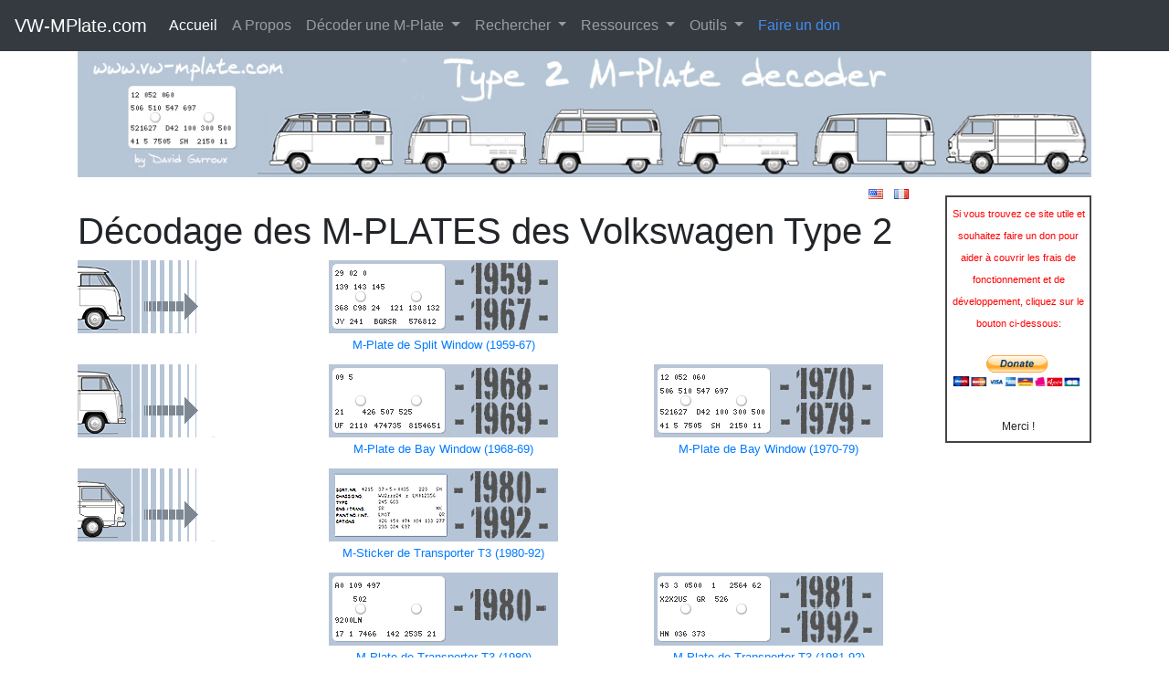

--- FILE ---
content_type: text/html; charset=UTF-8
request_url: http://www.vw-mplate.com/index.php?lang=FR
body_size: 3497
content:
<!doctype html>
<html lang="en">
    <head>
        <meta charset="utf-8">
        <meta http-equiv="X-UA-Compatible" content="IE=edge">
        <meta name="viewport" content="width=device-width, initial-scale=1, shrink-to-fit=no">
        <!-- The above 3 meta tags *must* come first in the head; any other head content must come *after* these tags -->


        <!-- Global site tag (gtag.js) - Google Analytics -->
        <script async src="https://www.googletagmanager.com/gtag/js?id=UA-167425569-1"></script>
        <script>
          window.dataLayer = window.dataLayer || [];
          function gtag(){dataLayer.push(arguments);}
          gtag('js', new Date());

          gtag('config', 'UA-167425569-1');
        </script>



        <link rel="SHORTCUT ICON" href="/favicon.ico" />
        <title>VW-MPlate.com - VW Combi T2 Bay Window - M-Plate decoder.</title>
        <meta http-equiv="Content-Type" content="text/html; charset=utf-8" />
        <meta name="revisit-after"      content="4 days" />
        <meta name="ROBOTS"             content="all" />
        <meta name="DESCRIPTION"        content="VW-MPlate.com - VW Combi Type 2 T1,T2 and T3 - M-Plate decoder." />
        <meta name="KEYWORDS"           content="volkswagen, Bay Windows, Baywindow, type 2, M-plate, M code, MCODE, combi, bus, kombi, bulli, camper" />
        <meta name="Content-Language"   content="en-FR" />
        <meta name="Identifier-URL"     content="https://vw-mplate.com/index.php" />
        <meta name="Copyright"          content="David Garroux" />

        <!-- Bootstrap CSS -->
        <link rel="stylesheet" href="https://stackpath.bootstrapcdn.com/bootstrap/4.5.0/css/bootstrap.min.css" integrity="sha384-9aIt2nRpC12Uk9gS9baDl411NQApFmC26EwAOH8WgZl5MYYxFfc+NcPb1dKGj7Sk" crossorigin="anonymous">
        
        <!-- Bootstrap JQuery-->
        <!-- jQuery first, then Popper.js, then Bootstrap JS -->
        <!-- <script src="https://code.jquery.com/jquery-3.5.1.slim.min.js" integrity="sha384-DfXdz2htPH0lsSSs5nCTpuj/zy4C+OGpamoFVy38MVBnE+IbbVYUew+OrCXaRkfj" crossorigin="anonymous"></script> -->
        <script src="https://cdnjs.cloudflare.com/ajax/libs/jquery/3.5.1/jquery.min.js"></script>
        
        <script src="https://cdn.jsdelivr.net/npm/popper.js@1.16.0/dist/umd/popper.min.js" integrity="sha384-Q6E9RHvbIyZFJoft+2mJbHaEWldlvI9IOYy5n3zV9zzTtmI3UksdQRVvoxMfooAo" crossorigin="anonymous"></script>
        <script src="https://stackpath.bootstrapcdn.com/bootstrap/4.5.0/js/bootstrap.min.js" integrity="sha384-OgVRvuATP1z7JjHLkuOU7Xw704+h835Lr+6QL9UvYjZE3Ipu6Tp75j7Bh/kR0JKI" crossorigin="anonymous"></script>

        <!-- PhotoViewer-->
        <link href="Resources/css/photoviewer.min.css" rel="stylesheet" />
        <script src="Resources/js/photoviewer.min.js"></script>

        <!-- dropfile -->
        <script src="Resources/js/dropfile.js"></script>


        <style type="text/css" media="all">@import "/dw_common_param/style/style.css";</style>
    </head>
    <body id="body">

                <div class="container">
            
<nav class="navbar navbar-expand-lg bg-dark navbar-dark fixed-top">
    <a class="navbar-brand" href="#">VW-MPlate.com</a>
    <button class="navbar-toggler" type="button" data-toggle="collapse" data-target="#navbarSupportedContent" aria-controls="navbarSupportedContent" aria-expanded="false" aria-label="Toggle navigation">
        <span class="navbar-toggler-icon"></span>
    </button>
    
    <div class="collapse navbar-collapse" id="navbarSupportedContent">
            <ul class="navbar-nav mr-auto">

                <li class="nav-item active"><a class="nav-link" href="/index.php?lang=FR">Accueil</a></li>


                             <li class="nav-item"><a class="nav-link" href="/about.php?lang=FR">A Propos</a></li>


                             <li class="nav-item dropdown">
                    <a href="#" class="nav-link dropdown-toggle" data-toggle="dropdown" role="button" aria-haspopup="true" aria-expanded="false">Décoder une M-Plate <span class="caret"></span></a>
                    <div class="dropdown-menu" aria-labelledby="navbarDropdown">
                        <a class="dropdown-item" href="/mcode.php?lang=FR&amp;plate_type=59-67"       >Split 1959-1967 (M-Plate)</a>
                        <a class="dropdown-item" href="/mcode.php?lang=FR&amp;plate_type=68-69"       >Bay 1968-1969 (M-Plate)</a>
                        <a class="dropdown-item" href="/mcode.php?lang=FR&amp;plate_type=70-79"       >Bay 1970-1979 (M-Plate)</a>
                        <a class="dropdown-item" href="/mcode.php?lang=FR&amp;plate_type=T2t3_MSticker_80-92"  >T3 1980-1992 (M-Sticker)</a>
                        <a class="dropdown-item" href="/mcode.php?lang=FR&amp;plate_type=T2t3_MPlate_80" >T3 1980 (M-Plate)</a>
                        <a class="dropdown-item" href="/mcode.php?lang=FR&amp;plate_type=T2t3_MPlate_81-92" >T3 1981-1992 (M-Plate)</a>
                    </div>
                </li>


                             <li class="nav-item dropdown">
                    <a href="#" class="nav-link dropdown-toggle" data-toggle="dropdown" role="button" aria-haspopup="true" aria-expanded="false">Rechercher <span class="caret"></span></a>
                    <div class="dropdown-menu" aria-labelledby="navbarDropdown">
                        <a class="dropdown-item" href="/search.php?lang=FR&amp;mode=list">Moteur de recherche</a>
                    </div>
                </li>


                             <li class="nav-item dropdown">
                    <a href="#" class="nav-link dropdown-toggle" data-toggle="dropdown" role="button" aria-haspopup="true" aria-expanded="false">Ressources <span class="caret"></span></a>
                    <div class="dropdown-menu" aria-labelledby="navbarDropdown">

                                                <a class="dropdown-item" href="/list_paints.php?lang=FR&amp;model=T2_T1">Peintures des T1</a>
                        <a class="dropdown-item" href="/list_paints.php?lang=FR&amp;model=T2_T2">Peintures des T2</a>
                        <a class="dropdown-item" href="/list_paints.php?lang=FR&amp;model=T2_T3">Peintures des T3</a>
            

                    </div>
                </li>


                             <li class="nav-item dropdown">
                    <a href="#" class="nav-link dropdown-toggle" data-toggle="dropdown" role="button" aria-haspopup="true" aria-expanded="false">Outils <span class="caret"></span></a>
                    <div class="dropdown-menu" aria-labelledby="navbarDropdown">
                                                <a class="dropdown-item" href="/tire_matching.php?lang=FR">Correspondance pneus</a>
                    </div>
                </li>


                             <li class="nav-item"><a class="nav-link" href="https://www.paypal.com/cgi-bin/webscr?cmd=_s-xclick&hosted_button_id=REJ6X54RCA52Q&source=url" style="color:#438cef;">Faire un don</a></li>

            </ul>
    </div><!--/.nav-collapse -->
</nav>
                <div style="margin-top:50px;"><img class="img-fluid" src="/images/baniere2.jpg" alt="VW-Mplate.com Home" /></div>

        </div>
        

                <div class="container">
        <div class="row">
                        <div class="col-xl-10 col-lg-9 col-md-9">
                    
    <div class="row">
        <div class="col-sm-12 text-right" style="padding-right:25px; padding-top:6px;">
            <p style="margin-bottom:5px;">
                &nbsp;&nbsp;<a href="/index.php?lang=EN"><img src="mcode_flag_english.png" alt="View this page in english" id="EN_flag" /></a>
                &nbsp;&nbsp;<a href="/index.php?lang=FR"><img src="mcode_flag_french.png"  alt="Voir cette page en français" /></a>
            </p>
        </div>
    </div>


    <h1>Décodage des M-PLATES des Volkswagen Type 2</h1>

    
                <div class="row">
            <div class="col-xl-3 col-lg-3 col-md-3 col-sm-3 col-4 text-left">
                <img class="img-fluid" src="images/pointeur_t2_t1.png" alt="" />
            </div>
            <div  class="col-xl-9 col-lg-9 col-md-9 col-sm-9 col-8 text-center">
                <div class="row">
                    <div class="col-sm-6 col-12 text-center" style="margin-bottom:10px;">
                        <a href="mcode.php?lang=FR&plate_type=59-67">
                            <img class="img-fluid" src="images/vignette_59_67.png" alt="" /><br />
                            <small>M-Plate de Split Window (1959-67)</small>
                        </a>
                    </div>
                    <div class="col-sm-6 col-12 text-center">
                        &nbsp;
                    </div>
                </div>
            </div>
        </div>

                <div class="row">
            <div class="col-xl-3 col-lg-3 col-md-3 col-sm-3 col-4 text-left">
                <img class="img-fluid" src="images/pointeur_t2_t2.png" alt="" />
            </div>
            <div  class="col-xl-9 col-lg-9 col-md-9 col-sm-9 col-8 text-center">
                <div class="row">
                    <div class="col-sm-6 col-12 text-center" style="margin-bottom:10px;">
                        <a href="mcode.php?lang=FR&plate_type=68-69">
                            <img class="img-fluid" src="images/vignette_68_69.png" alt="" /><br />
                            <small>M-Plate de Bay Window (1968-69)</small>
                        </a>
                    </div>
                    <div class="col-sm-6 col-12 text-center" style="margin-bottom:10px;">
                        <a href="mcode.php?lang=FR&plate_type=70-79">
                            <img class="img-fluid" src="images/vignette_70_79.png" alt="" /><br />
                            <small>M-Plate de Bay Window (1970-79)</small>
                        </a>
                    </div>
                </div>
            </div>
        </div>

                <div class="row">
            <div class="col-xl-3 col-lg-3 col-md-3 col-sm-3 col-4 text-left">
                <img class="img-fluid" src="images/pointeur_t2_t3.png" alt="" />
            </div>
            <div  class="col-xl-9 col-lg-9 col-md-9 col-sm-9 col-8 text-center">
                <div class="row">
                    <div class="col-sm-6 col-12 text-center" style="margin-bottom:10px;">
                        <a href="mcode.php?lang=FR&plate_type=T2t3_MSticker_80-92">
                            <img class="img-fluid" src="images/vignette_sticker_80_92.png" alt="" /><br />
                            <small>M-Sticker de Transporter T3 (1980-92)</small>
                        </a>
                    </div>
                    <div class="col-sm-6 col-12 text-center">
                        &nbsp;
                    </div>
                </div>
                <div class="row">
                    <div class="col-sm-6 col-12 text-center" style="margin-bottom:10px;">
                        <a href="mcode.php?lang=FR&plate_type=T2t3_MPlate_80">
                            <img class="img-fluid" src="images/vignette_mplate_80.png" alt="" /><br />
                            <small>M-Plate de Transporter T3 (1980)</small>
                        </a>
                    </div>
                    <div class="col-sm-6 col-12 text-center" style="margin-bottom:10px;">
                        <a href="mcode.php?lang=FR&plate_type=T2t3_MPlate_81-92">
                            <img class="img-fluid" src="images/vignette_mplate_81_92.png" alt="" /><br />
                            <small>M-Plate de Transporter T3 (1981-92)</small>
                        </a>
                    </div>
                </div>
            </div>
        </div>
            </div>
            
                        <div class="col-xl-2 col-lg-3 col-md-3">
                
        <div style="text-align:center; border:2px solid #444; padding:5px 5px; margin-top:20px;">
        <span style="font-size:11px; color:#F00;">
                    Si vous trouvez ce site utile et souhaitez faire un don pour aider à couvrir les frais de fonctionnement et de développement, cliquez sur le bouton ci-dessous:
        </span>
        <br /><br />
        <form action="https://www.paypal.com/cgi-bin/webscr" method="post" target="_top">
            <input type="hidden" name="cmd" value="_s-xclick" />
            <input type="hidden" name="hosted_button_id" value="REJ6X54RCA52Q" />
            <input type="image" src="https://www.paypalobjects.com/en_US/FR/i/btn/btn_donateCC_LG.gif" border="0" width="140" name="submit" title="PayPal - The safer, easier way to pay online!" alt="Donate with PayPal button" />
            <img alt="" border="0" src="https://www.paypal.com/en_FR/i/scr/pixel.gif" width="1" height="1" />
        </form>
        <br />
        <span  style="font-size:12px;">Merci !</span>
    </div>



            </div>
                    </div>
        </div>
        



                <div class="container footer">
                        <div class="bottom_text right" style="padding-right:15px;">
                <div class="california68" style="margin-top:20px;">
                    Réalisation : David Garroux
                    &nbsp;&nbsp;<a class="california68" href="/dw_common/dw_login.php?url=index.php?lang=FR">.</a>

                                                <table style="text-align:center; width:60px; margin-left:55px;">
        <tr>
            <td style="border: 1px solid #5A5661; font-family: Arial, Verdana, Helvetica; font-size: 11px;" >
                47 116 652
            </td>
        </tr>
    </table>
    
                    
                </div>
            </div>
            <div class="stop">
                <!--#fill-->
            </div>

        </div>
        
    </body>
</html>